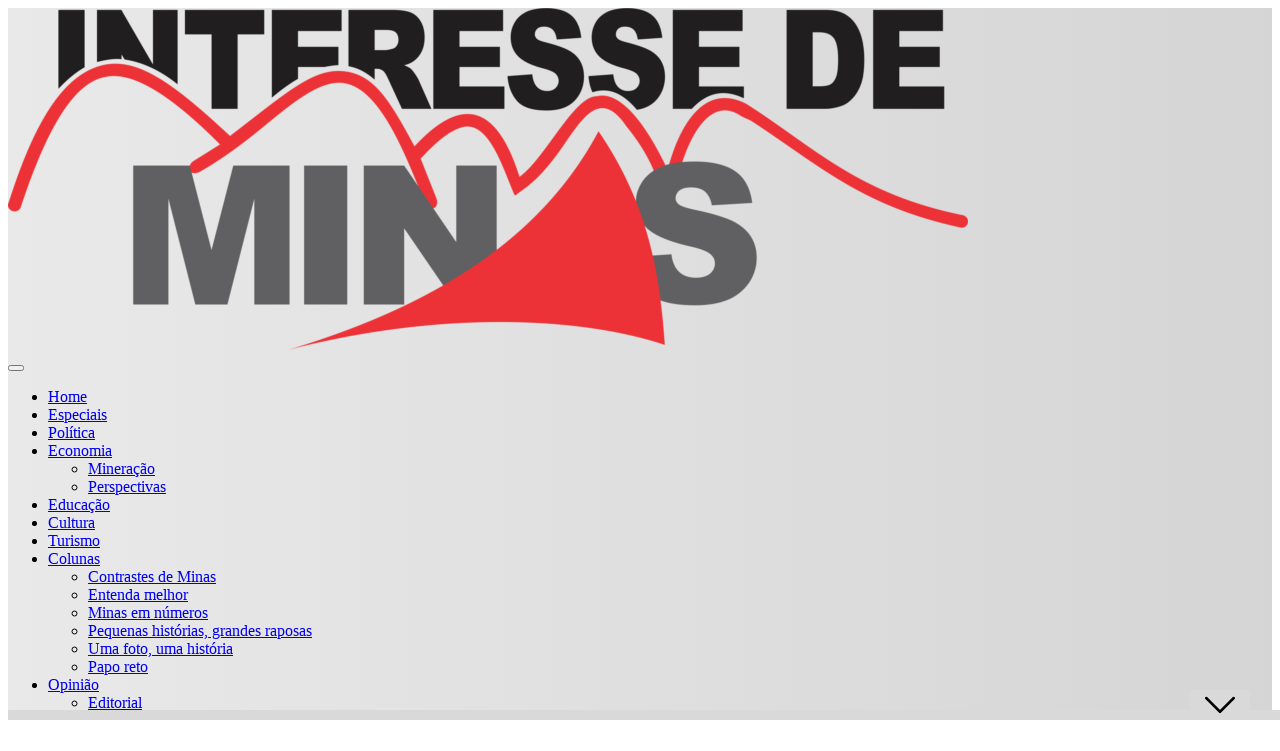

--- FILE ---
content_type: text/html; charset=UTF-8
request_url: https://interessedeminas.uai.com.br/tag/homicidio/
body_size: 19664
content:
<!DOCTYPE HTML>
<html lang="pt-BR">
<head>
    <!-- Global site tag (gtag.js) - Google Analytics -->
    <script async src="https://www.googletagmanager.com/gtag/js?id=UA-11121906-2"></script>
    <script>
    window.dataLayer = window.dataLayer || [];
    function gtag(){dataLayer.push(arguments);}
    gtag('js', new Date());
    gtag('config', 'UA-11121906-2',{"anonymize_ip":true});
    </script>
    <!-- End Global site tag -->
    <!-- Google Tag Manager -->
    <script>(function(w,d,s,l,i){w[l]=w[l]||[];w[l].push({'gtm.start':
    new Date().getTime(),event:'gtm.js'});var f=d.getElementsByTagName(s)[0],
    j=d.createElement(s),dl=l!='dataLayer'?'&l='+l:'';j.async=true;j.src=
    'https://www.googletagmanager.com/gtm.js?id='+i+dl;f.parentNode.insertBefore(j,f);
    })(window,document,'script','dataLayer','GTM-58MFNT');</script>
    <!-- End Google Tag Manager -->

    <!-- Google tag (gtag.js) -->
<script async src="https://www.googletagmanager.com/gtag/js?id=G-PXLPNKGTKV"></script>
<script>
window.dataLayer = window.dataLayer || [];
function gtag(){dataLayer.push(arguments);}
gtag('js', new Date());
gtag('config', 'G-PXLPNKGTKV');
</script>

<!-- Tag Navegg -->
<script id="navegg" type="text/javascript">
    (function(n, v, g) {
        o = "Navegg";
        if (!n[o]) {
            a = v.createElement('script');
            a.src = g;
            b = document.getElementsByTagName('script')[0];
            b.parentNode.insertBefore(a, b);
            n[o] = n[o] || function(parms) {
                n[o].q = n[o].q || [];
                n[o].q.push([this, parms])
            };
        }
    })
    (window, document, 'https://tag.navdmp.com/universal.min.js');
    window.naveggReady = window.naveggReady || [];
    window.nvg89454 = new Navegg({
        acc: 89454
    });
</script>

<script async src="https://securepubads.g.doubleclick.net/tag/js/gpt.js"></script>
    <script>
        !function(a9,a,p,s,t,A,g){if(a[a9])return;function q(c,r){a[a9]._Q.push([c,r])}a[a9]={init:function(){q("i",arguments)},fetchBids:function(){q("f",arguments)},setDisplayBids:function(){},targetingKeys:function(){return[]},_Q:[]};A=p.createElement(s);A.async=!0;A.src=t;g=p.getElementsByTagName(s)[0];g.parentNode.insertBefore(A,g)}("apstag",window,document,"script","//c.amazon-adsystem.com/aax2/apstag.js");

        /** To activate this feature, you will need to add a parameter to your apstag.init function. 
        The parameter is simplerGPT and it needs to be set to true: **/
        apstag.init({
            pubID: 'e896768a-4818-43b9-8848-9bdc9a567fdb', // enter your unique publisher id 
            adServer: 'googletag',
            simplerGPT: true
        }); 

        var googletag = googletag || {};
        googletag.cmd = googletag.cmd || [];
        var site = location.hostname.replace(/www\.|\.uai\.com\.br|\.uai\.local|\.com\.br/,'')+'/';      
                console.log(diretoriodfp);

        var slotdfp = {};	
        var slotdfpbtf = {};
        var slotdfpoutp = {};
        var indexformats = 0;  
        var viewable = [];
        var staticSlot;

        window.googletag = window.googletag || {
            cmd: []
        };		

        googletag.cmd.push(function() {

            var refresh_value = 0;	

			googletag.pubads().disableInitialLoad();

			googletag.pubads().setTargeting("testeab", (function() {
				return Math.trunc(Math.random() * 10) + 1
			})().toString());
			googletag.pubads().setTargeting("resolucao", screen.width + 'x' + screen.height);
			googletag.pubads().setTargeting("urldata", window.location.href.split(/\/|=|,|\.|\&/));
			googletag.pubads().setTargeting("titleofpage", document.title);
			googletag.pubads().setTargeting("tagsofpage", document.querySelector('meta[name="keywords"]') ? document.querySelector('meta[name="keywords"]').content.replace(/\s?(,)\s?/g, '$1').split(',') : []);
			googletag.pubads().setTargeting("reload", (window.performance ? window.performance.navigation.type : 2).toString());

			var mappingRasgado = googletag.sizeMapping().
            addSize([1280, 0],[[1190,250],[728, 90],[970, 90],[970, 250],[980, 250]]).
            addSize([992, 0],[[728, 90],[970, 90],[970, 250],[980, 250]]).
            addSize([748, 0],[[728, 90],[468, 60]]).
            addSize([488, 0],[[468, 60],[300, 100]]).
            addSize([352, 0],[[320, 100],[320, 50],[300, 100],[300, 50]]).
            addSize([0, 0],[[300,100]]).build();            

            var mappingAnchor = googletag.sizeMapping().
            addSize([992, 0],[[728, 90],[970, 90]]).
            addSize([748, 0],[[728, 90],[468, 60]]).
            addSize([488, 0],[[468, 60],[300, 100]]).
            addSize([352, 0],[[320, 100],[320, 50],[300, 100],[300, 50]]).
            addSize([0, 0],[[300,100]]).build();
				
			slotdfpoutp['publicidade-dhtml-1x1'] = googletag.defineOutOfPageSlot(diretoriodfp, 'publicidade-dhtml-1x1').
			setTargeting('refresh', -1).
			setTargeting('formato', ['dhtml-1x1']).
			setTargeting('pos', ['0']).
			addService(googletag.pubads());

            slotdfpoutp['publicidade-slider-1x1'] = googletag.defineOutOfPageSlot(diretoriodfp,'publicidade-slider-1x1').
            setTargeting('identificador','publicidade-slider-1x1').
            setTargeting('formato', ['slider-1x1']).
            setTargeting('pos', [(++indexformats).toString()]).
            addService(googletag.pubads());

            slotdfp['interesseminas-publicidade-ancorads'] = googletag.defineSlot(diretoriodfp, [728, 90], 'interesseminas-publicidade-ancorads').
			setTargeting('identificador', 'publicidade-ancorads').
			setTargeting('refresh', 20).
			setTargeting('implementado', 'dinamico').
			setTargeting('pos', [(++indexformats).toString()]).
			 addService(googletag.pubads());
			slotdfp['interesseminas-publicidade-ancorads'].defineSizeMapping(mappingAnchor);

            // slotdfpoutp['interesseminas-publicidade-ancorads'] = googletag.defineOutOfPageSlot(diretoriodfp, googletag.enums.OutOfPageFormat.BOTTOM_ANCHOR);
            // slotdfpoutp['interesseminas-publicidade-ancorads'].
            // setTargeting('identificador',  'publicidade-ancorads').
            // setTargeting('implementado', 'dinamico').
            // setTargeting('pos', [(++indexformats).toString()]).
            // addService(googletag.pubads());

            slotdfp['interesseminas-publicidade-rasgado-1'] = googletag.defineSlot(diretoriodfp, [728, 90], 'interesseminas-publicidade-rasgado-1').
			setTargeting('identificador', 'publicidade-rasgado-1').
			setTargeting('refresh', 30).
			setTargeting('implementado', 'dinamico').
			setTargeting('pos', [(++indexformats).toString()]).
			 addService(googletag.pubads());
			slotdfp['interesseminas-publicidade-rasgado-1'].defineSizeMapping(mappingRasgado);

                        slotdfpbtf['interesseminas-publicidade-rasgado-2'] = googletag.defineSlot(diretoriodfp, [728, 90], 'interesseminas-publicidade-rasgado-2').
			setTargeting('identificador', 'publicidade-rasgado-2').
			setTargeting('refresh', 30).
			setTargeting('implementado', 'dinamico').
			setTargeting('pos', [(++indexformats).toString()]).
			 addService(googletag.pubads());
			slotdfpbtf['interesseminas-publicidade-rasgado-2'].defineSizeMapping(mappingRasgado);
                
            
                        slotdfpbtf['interesseminas-publicidade-retangulo-1'] = googletag.defineSlot(diretoriodfp, [[300, 250],[300,280]], 'interesseminas-publicidade-retangulo-1').
            setTargeting('identificador', 'publicidade-retangulo-1').
            setTargeting('refresh', 30).
            setTargeting('implementado', 'dinamico').
            setTargeting('pos', [(++indexformats).toString()]).
            setCollapseEmptyDiv(true, true).
            addService(googletag.pubads());
             
	
            slotdfpbtf['interesseminas-publicidade-halfpage-1'] = googletag.defineSlot(diretoriodfp, [300, 600], 'interesseminas-publicidade-halfpage-1').
			setTargeting('identificador', 'publicidade-halfpage-1').
			setTargeting('refresh', 30).
			setTargeting('implementado', 'dinamico').
			setTargeting('pos', [(++indexformats).toString()]).
			 addService(googletag.pubads());

             slotdfpoutp['publicidade-interstitial'] = googletag.defineOutOfPageSlot('/6887/parceiros_uai/interstitial', googletag.enums.OutOfPageFormat.INTERSTITIAL).setTargeting('identificador', 'publicidade-interstitial');
             slotdfpoutp['publicidade-interstitial'] && slotdfpoutp['publicidade-interstitial'].addService(googletag.pubads());

            staticSlot = googletag.defineSlot('/6887/parceiros_uai/interstitial', 'publicidade-interstitial').addService(googletag.pubads());
						
            googletag.pubads().enableSingleRequest();		
            googletag.pubads().setCentering(true);

// Tag navegg DFP
(function(w) {
    try {
        var name, col, persona = JSON.parse(window.localStorage.getItem("nvgpersona89454"));
        for (col in persona) {
            name = "nvg_" + col;
            name = name.substring(0, 10);
            if (typeof(googletag) == "object")
                googletag.pubads().setTargeting(name, persona[col]);
            console.log("Setando Navegg " + name + " como " + persona[col]);
            if (typeof(GA_googleAddAttr) == "function")
                GA_googleAddAttr(name, persona[col]);
        }
    } catch (e) {}
})(window);

            googletag.enableServices();

            googletag.pubads().enableLazyLoad({
                fetchMarginPercent: 200,
                renderMarginPercent: 100,
                mobileScaling: 2.0
            });				

            var elemonscreen = function(e, n, t) {
                e = document.getElementById(e);
                if(!e){return false}
                if(document.hidden == true){return false}
                if(e.style.visibilit == 'hidden' || !Boolean(e.offsetParent)){return false}
                n = n || 0, t = t || "visible";
                var o = e.getBoundingClientRect(),
                    i = Math.max(document.documentElement.clientHeight, window.innerHeight),
                    d = o.bottom - n < 0,
                    w = o.top - i + n >= 0;
                return "above" === t ? d : "below" === t ? w : !d && !w
            }
            

            function removeEventListener() {
                document.removeEventListener('scroll', eventScroll);
            }
            
            function eventScroll() {
                for (let i = 0; i < Object.keys(slotdfpbtf).length; i++) {
                    displaySlotLazyLoad(Object.keys(slotdfpbtf)[i]);
                }
            }	

            function refreshPrebidorGPT(slotEvent) {
                apstag.fetchBids({
                    slots: [slotEvent],
                },function(bids) {          
                    apstag.setDisplayBids();              
                });                
                googletag.pubads().refresh([slotEvent]);
            }

            function displaySlotLazyLoad(slotId) {          	
                if(elemonscreen(slotId, -500)  && !viewable[slotId]) {
                    viewable[slotId] = true;
                    refreshPrebidorGPT(slotdfpbtf[slotId]);  
                }
            }

            googletag.pubads().addEventListener('impressionViewable', function(event) {
                var slot = event.slot;
                if (slot.getTargeting('refresh') > 15 && slot.getTargeting('refresh') != '') {             
                    setTimeout(function() {
                        if (elemonscreen(slot.getSlotElementId())) {
                            slot.refresh = slot.refresh || 0;
                            slot.setTargeting('refresh_count', ++slot.refresh);
                            refreshPrebidorGPT(slot);
                        }
                    }, slot.getTargeting('refresh') * 1000);
                }
            });

            googletag.cmd.push(function() {
                googletag.pubads().refresh(Object.values(slotdfpoutp));   
                document.addEventListener('scroll', eventScroll);
            }); 
		});
    </script>

    
    <!-- Begin comScore Tag -->
<script>
  var _comscore = _comscore || [];
  _comscore.push({
    c1: "2", c2: "7280725",
    options: {
      enableFirstPartyCookie: true,
      bypassUserConsentRequirementFor1PCookie: true
    }
  });
  (function () {
    var s = document.createElement("script"), el = document.getElementsByTagName("script")[0]; s.async = true;
    s.src = "https://sb.scorecardresearch.com/cs/7280725/beacon.js";
    el.parentNode.insertBefore(s, el);
  })();
</script>
<noscript>
  <img src="https://sb.scorecardresearch.com/p?c1=2&amp;c2=7280725&amp;cv=4.4.0&amp;cj=1">
</noscript>
<!-- End comScore Tag -->
<!-- Meta Tags -->
    <meta http-equiv="Content-Type" content="text/html; charset=UTF-8" />

    <!-- Mobile Device Meta -->
    <meta name="viewport" content="width=device-width, initial-scale=1"> 

    <!-- Theme output -->
    <meta name='robots' content='index, follow, max-image-preview:large, max-snippet:-1, max-video-preview:-1' />

	<!-- This site is optimized with the Yoast SEO plugin v22.5 - https://yoast.com/wordpress/plugins/seo/ -->
	<title>homicidio Archives - Interesse de Minas</title>
	<meta name="description" content="Mostra a conjuntura econômica e política mineira e seus reflexos no país. Coloca em pauta questões prioritárias para o desenvolvimento sustentado de Minas Gerais." />
	<link rel="canonical" href="https://interessedeminas.uai.com.br/tag/homicidio/" />
	<meta property="og:locale" content="pt_BR" />
	<meta property="og:type" content="article" />
	<meta property="og:title" content="homicidio Archives - Interesse de Minas" />
	<meta property="og:description" content="Mostra a conjuntura econômica e política mineira e seus reflexos no país. Coloca em pauta questões prioritárias para o desenvolvimento sustentado de Minas Gerais." />
	<meta property="og:url" content="https://interessedeminas.uai.com.br/tag/homicidio/" />
	<meta property="og:site_name" content="Interesse de Minas" />
	<meta name="twitter:card" content="summary_large_image" />
	<meta name="twitter:site" content="@Interesse_Minas" />
	<script type="application/ld+json" class="yoast-schema-graph">{"@context":"https://schema.org","@graph":[{"@type":"CollectionPage","@id":"https://interessedeminas.uai.com.br/tag/homicidio/","url":"https://interessedeminas.uai.com.br/tag/homicidio/","name":"homicidio Archives - Interesse de Minas","isPartOf":{"@id":"https://interessedeminas.uai.com.br/#website"},"primaryImageOfPage":{"@id":"https://interessedeminas.uai.com.br/tag/homicidio/#primaryimage"},"image":{"@id":"https://interessedeminas.uai.com.br/tag/homicidio/#primaryimage"},"thumbnailUrl":"https://interessedeminas.uai.com.br/wp-content/uploads/sites/6/2019/06/32440.jpg","description":"Mostra a conjuntura econômica e política mineira e seus reflexos no país. Coloca em pauta questões prioritárias para o desenvolvimento sustentado de Minas Gerais.","breadcrumb":{"@id":"https://interessedeminas.uai.com.br/tag/homicidio/#breadcrumb"},"inLanguage":"pt-BR"},{"@type":"ImageObject","inLanguage":"pt-BR","@id":"https://interessedeminas.uai.com.br/tag/homicidio/#primaryimage","url":"https://interessedeminas.uai.com.br/wp-content/uploads/sites/6/2019/06/32440.jpg","contentUrl":"https://interessedeminas.uai.com.br/wp-content/uploads/sites/6/2019/06/32440.jpg","width":960,"height":720,"caption":"O número de homicídios com armas de fogo em Minas cresceu 2,8%"},{"@type":"BreadcrumbList","@id":"https://interessedeminas.uai.com.br/tag/homicidio/#breadcrumb","itemListElement":[{"@type":"ListItem","position":1,"name":"Home","item":"https://interessedeminas.uai.com.br/"},{"@type":"ListItem","position":2,"name":"homicidio"}]},{"@type":"WebSite","@id":"https://interessedeminas.uai.com.br/#website","url":"https://interessedeminas.uai.com.br/","name":"Interesse de Minas","description":"Mostra a conjuntura econômica e política mineira e seus reflexos no país. Coloca em pauta questões prioritárias para o desenvolvimento sustentado de Minas Gerais.","publisher":{"@id":"https://interessedeminas.uai.com.br/#organization"},"potentialAction":[{"@type":"SearchAction","target":{"@type":"EntryPoint","urlTemplate":"https://interessedeminas.uai.com.br/?s={search_term_string}"},"query-input":"required name=search_term_string"}],"inLanguage":"pt-BR"},{"@type":"Organization","@id":"https://interessedeminas.uai.com.br/#organization","name":"Interesse de Minas","url":"https://interessedeminas.uai.com.br/","logo":{"@type":"ImageObject","inLanguage":"pt-BR","@id":"https://interessedeminas.uai.com.br/#/schema/logo/image/","url":"https://interessedeminas.uai.com.br/wp-content/uploads/sites/6/2019/04/interesse-de-minas_PNG.png","contentUrl":"https://interessedeminas.uai.com.br/wp-content/uploads/sites/6/2019/04/interesse-de-minas_PNG.png","width":960,"height":342,"caption":"Interesse de Minas"},"image":{"@id":"https://interessedeminas.uai.com.br/#/schema/logo/image/"},"sameAs":["https://www.facebook.com/InteresseDeMinas/","https://x.com/Interesse_Minas","https://www.instagram.com/interessedeminas/","https://www.linkedin.com/company/interessedeminas/"]}]}</script>
	<!-- / Yoast SEO plugin. -->


<link rel='dns-prefetch' href='//stats.wp.com' />
<link rel='dns-prefetch' href='//fonts.googleapis.com' />
<link rel="alternate" type="application/rss+xml" title="Feed para Interesse de Minas &raquo;" href="https://interessedeminas.uai.com.br/feed/" />
<link rel="alternate" type="application/rss+xml" title="Feed de comentários para Interesse de Minas &raquo;" href="https://interessedeminas.uai.com.br/comments/feed/" />
<link rel="alternate" type="application/rss+xml" title="Feed de tag para Interesse de Minas &raquo; homicidio" href="https://interessedeminas.uai.com.br/tag/homicidio/feed/" />
<script type="text/javascript">
/* <![CDATA[ */
window._wpemojiSettings = {"baseUrl":"https:\/\/s.w.org\/images\/core\/emoji\/15.0.3\/72x72\/","ext":".png","svgUrl":"https:\/\/s.w.org\/images\/core\/emoji\/15.0.3\/svg\/","svgExt":".svg","source":{"concatemoji":"https:\/\/interessedeminas.uai.com.br\/wp-includes\/js\/wp-emoji-release.min.js?ver=6.5.2"}};
/*! This file is auto-generated */
!function(i,n){var o,s,e;function c(e){try{var t={supportTests:e,timestamp:(new Date).valueOf()};sessionStorage.setItem(o,JSON.stringify(t))}catch(e){}}function p(e,t,n){e.clearRect(0,0,e.canvas.width,e.canvas.height),e.fillText(t,0,0);var t=new Uint32Array(e.getImageData(0,0,e.canvas.width,e.canvas.height).data),r=(e.clearRect(0,0,e.canvas.width,e.canvas.height),e.fillText(n,0,0),new Uint32Array(e.getImageData(0,0,e.canvas.width,e.canvas.height).data));return t.every(function(e,t){return e===r[t]})}function u(e,t,n){switch(t){case"flag":return n(e,"\ud83c\udff3\ufe0f\u200d\u26a7\ufe0f","\ud83c\udff3\ufe0f\u200b\u26a7\ufe0f")?!1:!n(e,"\ud83c\uddfa\ud83c\uddf3","\ud83c\uddfa\u200b\ud83c\uddf3")&&!n(e,"\ud83c\udff4\udb40\udc67\udb40\udc62\udb40\udc65\udb40\udc6e\udb40\udc67\udb40\udc7f","\ud83c\udff4\u200b\udb40\udc67\u200b\udb40\udc62\u200b\udb40\udc65\u200b\udb40\udc6e\u200b\udb40\udc67\u200b\udb40\udc7f");case"emoji":return!n(e,"\ud83d\udc26\u200d\u2b1b","\ud83d\udc26\u200b\u2b1b")}return!1}function f(e,t,n){var r="undefined"!=typeof WorkerGlobalScope&&self instanceof WorkerGlobalScope?new OffscreenCanvas(300,150):i.createElement("canvas"),a=r.getContext("2d",{willReadFrequently:!0}),o=(a.textBaseline="top",a.font="600 32px Arial",{});return e.forEach(function(e){o[e]=t(a,e,n)}),o}function t(e){var t=i.createElement("script");t.src=e,t.defer=!0,i.head.appendChild(t)}"undefined"!=typeof Promise&&(o="wpEmojiSettingsSupports",s=["flag","emoji"],n.supports={everything:!0,everythingExceptFlag:!0},e=new Promise(function(e){i.addEventListener("DOMContentLoaded",e,{once:!0})}),new Promise(function(t){var n=function(){try{var e=JSON.parse(sessionStorage.getItem(o));if("object"==typeof e&&"number"==typeof e.timestamp&&(new Date).valueOf()<e.timestamp+604800&&"object"==typeof e.supportTests)return e.supportTests}catch(e){}return null}();if(!n){if("undefined"!=typeof Worker&&"undefined"!=typeof OffscreenCanvas&&"undefined"!=typeof URL&&URL.createObjectURL&&"undefined"!=typeof Blob)try{var e="postMessage("+f.toString()+"("+[JSON.stringify(s),u.toString(),p.toString()].join(",")+"));",r=new Blob([e],{type:"text/javascript"}),a=new Worker(URL.createObjectURL(r),{name:"wpTestEmojiSupports"});return void(a.onmessage=function(e){c(n=e.data),a.terminate(),t(n)})}catch(e){}c(n=f(s,u,p))}t(n)}).then(function(e){for(var t in e)n.supports[t]=e[t],n.supports.everything=n.supports.everything&&n.supports[t],"flag"!==t&&(n.supports.everythingExceptFlag=n.supports.everythingExceptFlag&&n.supports[t]);n.supports.everythingExceptFlag=n.supports.everythingExceptFlag&&!n.supports.flag,n.DOMReady=!1,n.readyCallback=function(){n.DOMReady=!0}}).then(function(){return e}).then(function(){var e;n.supports.everything||(n.readyCallback(),(e=n.source||{}).concatemoji?t(e.concatemoji):e.wpemoji&&e.twemoji&&(t(e.twemoji),t(e.wpemoji)))}))}((window,document),window._wpemojiSettings);
/* ]]> */
</script>
<style id='wp-emoji-styles-inline-css' type='text/css'>

	img.wp-smiley, img.emoji {
		display: inline !important;
		border: none !important;
		box-shadow: none !important;
		height: 1em !important;
		width: 1em !important;
		margin: 0 0.07em !important;
		vertical-align: -0.1em !important;
		background: none !important;
		padding: 0 !important;
	}
</style>
<link rel='stylesheet' id='wp-block-library-css' href='https://interessedeminas.uai.com.br/wp-includes/css/dist/block-library/style.min.css?ver=6.5.2' type='text/css' media='all' />
<style id='wp-block-library-inline-css' type='text/css'>
.has-text-align-justify{text-align:justify;}
</style>
<link rel='stylesheet' id='mediaelement-css' href='https://interessedeminas.uai.com.br/wp-includes/js/mediaelement/mediaelementplayer-legacy.min.css?ver=4.2.17' type='text/css' media='all' />
<link rel='stylesheet' id='wp-mediaelement-css' href='https://interessedeminas.uai.com.br/wp-includes/js/mediaelement/wp-mediaelement.min.css?ver=6.5.2' type='text/css' media='all' />
<style id='jetpack-sharing-buttons-style-inline-css' type='text/css'>
.jetpack-sharing-buttons__services-list{display:flex;flex-direction:row;flex-wrap:wrap;gap:0;list-style-type:none;margin:5px;padding:0}.jetpack-sharing-buttons__services-list.has-small-icon-size{font-size:12px}.jetpack-sharing-buttons__services-list.has-normal-icon-size{font-size:16px}.jetpack-sharing-buttons__services-list.has-large-icon-size{font-size:24px}.jetpack-sharing-buttons__services-list.has-huge-icon-size{font-size:36px}@media print{.jetpack-sharing-buttons__services-list{display:none!important}}.editor-styles-wrapper .wp-block-jetpack-sharing-buttons{gap:0;padding-inline-start:0}ul.jetpack-sharing-buttons__services-list.has-background{padding:1.25em 2.375em}
</style>
<style id='classic-theme-styles-inline-css' type='text/css'>
/*! This file is auto-generated */
.wp-block-button__link{color:#fff;background-color:#32373c;border-radius:9999px;box-shadow:none;text-decoration:none;padding:calc(.667em + 2px) calc(1.333em + 2px);font-size:1.125em}.wp-block-file__button{background:#32373c;color:#fff;text-decoration:none}
</style>
<style id='global-styles-inline-css' type='text/css'>
body{--wp--preset--color--black: #000000;--wp--preset--color--cyan-bluish-gray: #abb8c3;--wp--preset--color--white: #ffffff;--wp--preset--color--pale-pink: #f78da7;--wp--preset--color--vivid-red: #cf2e2e;--wp--preset--color--luminous-vivid-orange: #ff6900;--wp--preset--color--luminous-vivid-amber: #fcb900;--wp--preset--color--light-green-cyan: #7bdcb5;--wp--preset--color--vivid-green-cyan: #00d084;--wp--preset--color--pale-cyan-blue: #8ed1fc;--wp--preset--color--vivid-cyan-blue: #0693e3;--wp--preset--color--vivid-purple: #9b51e0;--wp--preset--gradient--vivid-cyan-blue-to-vivid-purple: linear-gradient(135deg,rgba(6,147,227,1) 0%,rgb(155,81,224) 100%);--wp--preset--gradient--light-green-cyan-to-vivid-green-cyan: linear-gradient(135deg,rgb(122,220,180) 0%,rgb(0,208,130) 100%);--wp--preset--gradient--luminous-vivid-amber-to-luminous-vivid-orange: linear-gradient(135deg,rgba(252,185,0,1) 0%,rgba(255,105,0,1) 100%);--wp--preset--gradient--luminous-vivid-orange-to-vivid-red: linear-gradient(135deg,rgba(255,105,0,1) 0%,rgb(207,46,46) 100%);--wp--preset--gradient--very-light-gray-to-cyan-bluish-gray: linear-gradient(135deg,rgb(238,238,238) 0%,rgb(169,184,195) 100%);--wp--preset--gradient--cool-to-warm-spectrum: linear-gradient(135deg,rgb(74,234,220) 0%,rgb(151,120,209) 20%,rgb(207,42,186) 40%,rgb(238,44,130) 60%,rgb(251,105,98) 80%,rgb(254,248,76) 100%);--wp--preset--gradient--blush-light-purple: linear-gradient(135deg,rgb(255,206,236) 0%,rgb(152,150,240) 100%);--wp--preset--gradient--blush-bordeaux: linear-gradient(135deg,rgb(254,205,165) 0%,rgb(254,45,45) 50%,rgb(107,0,62) 100%);--wp--preset--gradient--luminous-dusk: linear-gradient(135deg,rgb(255,203,112) 0%,rgb(199,81,192) 50%,rgb(65,88,208) 100%);--wp--preset--gradient--pale-ocean: linear-gradient(135deg,rgb(255,245,203) 0%,rgb(182,227,212) 50%,rgb(51,167,181) 100%);--wp--preset--gradient--electric-grass: linear-gradient(135deg,rgb(202,248,128) 0%,rgb(113,206,126) 100%);--wp--preset--gradient--midnight: linear-gradient(135deg,rgb(2,3,129) 0%,rgb(40,116,252) 100%);--wp--preset--font-size--small: 13px;--wp--preset--font-size--medium: 20px;--wp--preset--font-size--large: 36px;--wp--preset--font-size--x-large: 42px;--wp--preset--spacing--20: 0.44rem;--wp--preset--spacing--30: 0.67rem;--wp--preset--spacing--40: 1rem;--wp--preset--spacing--50: 1.5rem;--wp--preset--spacing--60: 2.25rem;--wp--preset--spacing--70: 3.38rem;--wp--preset--spacing--80: 5.06rem;--wp--preset--shadow--natural: 6px 6px 9px rgba(0, 0, 0, 0.2);--wp--preset--shadow--deep: 12px 12px 50px rgba(0, 0, 0, 0.4);--wp--preset--shadow--sharp: 6px 6px 0px rgba(0, 0, 0, 0.2);--wp--preset--shadow--outlined: 6px 6px 0px -3px rgba(255, 255, 255, 1), 6px 6px rgba(0, 0, 0, 1);--wp--preset--shadow--crisp: 6px 6px 0px rgba(0, 0, 0, 1);}:where(.is-layout-flex){gap: 0.5em;}:where(.is-layout-grid){gap: 0.5em;}body .is-layout-flow > .alignleft{float: left;margin-inline-start: 0;margin-inline-end: 2em;}body .is-layout-flow > .alignright{float: right;margin-inline-start: 2em;margin-inline-end: 0;}body .is-layout-flow > .aligncenter{margin-left: auto !important;margin-right: auto !important;}body .is-layout-constrained > .alignleft{float: left;margin-inline-start: 0;margin-inline-end: 2em;}body .is-layout-constrained > .alignright{float: right;margin-inline-start: 2em;margin-inline-end: 0;}body .is-layout-constrained > .aligncenter{margin-left: auto !important;margin-right: auto !important;}body .is-layout-constrained > :where(:not(.alignleft):not(.alignright):not(.alignfull)){max-width: var(--wp--style--global--content-size);margin-left: auto !important;margin-right: auto !important;}body .is-layout-constrained > .alignwide{max-width: var(--wp--style--global--wide-size);}body .is-layout-flex{display: flex;}body .is-layout-flex{flex-wrap: wrap;align-items: center;}body .is-layout-flex > *{margin: 0;}body .is-layout-grid{display: grid;}body .is-layout-grid > *{margin: 0;}:where(.wp-block-columns.is-layout-flex){gap: 2em;}:where(.wp-block-columns.is-layout-grid){gap: 2em;}:where(.wp-block-post-template.is-layout-flex){gap: 1.25em;}:where(.wp-block-post-template.is-layout-grid){gap: 1.25em;}.has-black-color{color: var(--wp--preset--color--black) !important;}.has-cyan-bluish-gray-color{color: var(--wp--preset--color--cyan-bluish-gray) !important;}.has-white-color{color: var(--wp--preset--color--white) !important;}.has-pale-pink-color{color: var(--wp--preset--color--pale-pink) !important;}.has-vivid-red-color{color: var(--wp--preset--color--vivid-red) !important;}.has-luminous-vivid-orange-color{color: var(--wp--preset--color--luminous-vivid-orange) !important;}.has-luminous-vivid-amber-color{color: var(--wp--preset--color--luminous-vivid-amber) !important;}.has-light-green-cyan-color{color: var(--wp--preset--color--light-green-cyan) !important;}.has-vivid-green-cyan-color{color: var(--wp--preset--color--vivid-green-cyan) !important;}.has-pale-cyan-blue-color{color: var(--wp--preset--color--pale-cyan-blue) !important;}.has-vivid-cyan-blue-color{color: var(--wp--preset--color--vivid-cyan-blue) !important;}.has-vivid-purple-color{color: var(--wp--preset--color--vivid-purple) !important;}.has-black-background-color{background-color: var(--wp--preset--color--black) !important;}.has-cyan-bluish-gray-background-color{background-color: var(--wp--preset--color--cyan-bluish-gray) !important;}.has-white-background-color{background-color: var(--wp--preset--color--white) !important;}.has-pale-pink-background-color{background-color: var(--wp--preset--color--pale-pink) !important;}.has-vivid-red-background-color{background-color: var(--wp--preset--color--vivid-red) !important;}.has-luminous-vivid-orange-background-color{background-color: var(--wp--preset--color--luminous-vivid-orange) !important;}.has-luminous-vivid-amber-background-color{background-color: var(--wp--preset--color--luminous-vivid-amber) !important;}.has-light-green-cyan-background-color{background-color: var(--wp--preset--color--light-green-cyan) !important;}.has-vivid-green-cyan-background-color{background-color: var(--wp--preset--color--vivid-green-cyan) !important;}.has-pale-cyan-blue-background-color{background-color: var(--wp--preset--color--pale-cyan-blue) !important;}.has-vivid-cyan-blue-background-color{background-color: var(--wp--preset--color--vivid-cyan-blue) !important;}.has-vivid-purple-background-color{background-color: var(--wp--preset--color--vivid-purple) !important;}.has-black-border-color{border-color: var(--wp--preset--color--black) !important;}.has-cyan-bluish-gray-border-color{border-color: var(--wp--preset--color--cyan-bluish-gray) !important;}.has-white-border-color{border-color: var(--wp--preset--color--white) !important;}.has-pale-pink-border-color{border-color: var(--wp--preset--color--pale-pink) !important;}.has-vivid-red-border-color{border-color: var(--wp--preset--color--vivid-red) !important;}.has-luminous-vivid-orange-border-color{border-color: var(--wp--preset--color--luminous-vivid-orange) !important;}.has-luminous-vivid-amber-border-color{border-color: var(--wp--preset--color--luminous-vivid-amber) !important;}.has-light-green-cyan-border-color{border-color: var(--wp--preset--color--light-green-cyan) !important;}.has-vivid-green-cyan-border-color{border-color: var(--wp--preset--color--vivid-green-cyan) !important;}.has-pale-cyan-blue-border-color{border-color: var(--wp--preset--color--pale-cyan-blue) !important;}.has-vivid-cyan-blue-border-color{border-color: var(--wp--preset--color--vivid-cyan-blue) !important;}.has-vivid-purple-border-color{border-color: var(--wp--preset--color--vivid-purple) !important;}.has-vivid-cyan-blue-to-vivid-purple-gradient-background{background: var(--wp--preset--gradient--vivid-cyan-blue-to-vivid-purple) !important;}.has-light-green-cyan-to-vivid-green-cyan-gradient-background{background: var(--wp--preset--gradient--light-green-cyan-to-vivid-green-cyan) !important;}.has-luminous-vivid-amber-to-luminous-vivid-orange-gradient-background{background: var(--wp--preset--gradient--luminous-vivid-amber-to-luminous-vivid-orange) !important;}.has-luminous-vivid-orange-to-vivid-red-gradient-background{background: var(--wp--preset--gradient--luminous-vivid-orange-to-vivid-red) !important;}.has-very-light-gray-to-cyan-bluish-gray-gradient-background{background: var(--wp--preset--gradient--very-light-gray-to-cyan-bluish-gray) !important;}.has-cool-to-warm-spectrum-gradient-background{background: var(--wp--preset--gradient--cool-to-warm-spectrum) !important;}.has-blush-light-purple-gradient-background{background: var(--wp--preset--gradient--blush-light-purple) !important;}.has-blush-bordeaux-gradient-background{background: var(--wp--preset--gradient--blush-bordeaux) !important;}.has-luminous-dusk-gradient-background{background: var(--wp--preset--gradient--luminous-dusk) !important;}.has-pale-ocean-gradient-background{background: var(--wp--preset--gradient--pale-ocean) !important;}.has-electric-grass-gradient-background{background: var(--wp--preset--gradient--electric-grass) !important;}.has-midnight-gradient-background{background: var(--wp--preset--gradient--midnight) !important;}.has-small-font-size{font-size: var(--wp--preset--font-size--small) !important;}.has-medium-font-size{font-size: var(--wp--preset--font-size--medium) !important;}.has-large-font-size{font-size: var(--wp--preset--font-size--large) !important;}.has-x-large-font-size{font-size: var(--wp--preset--font-size--x-large) !important;}
.wp-block-navigation a:where(:not(.wp-element-button)){color: inherit;}
:where(.wp-block-post-template.is-layout-flex){gap: 1.25em;}:where(.wp-block-post-template.is-layout-grid){gap: 1.25em;}
:where(.wp-block-columns.is-layout-flex){gap: 2em;}:where(.wp-block-columns.is-layout-grid){gap: 2em;}
.wp-block-pullquote{font-size: 1.5em;line-height: 1.6;}
</style>
<link rel='stylesheet' id='anthemes_shortcode_styles-css' href='https://interessedeminas.uai.com.br/wp-content/plugins/anthemes-shortcodes/includes/css/anthemes-shortcodes.css?ver=6.5.2' type='text/css' media='all' />
<link rel='stylesheet' id='contact-form-7-css' href='https://interessedeminas.uai.com.br/wp-content/plugins/contact-form-7/includes/css/styles.css?ver=5.9.3' type='text/css' media='all' />
<link rel='stylesheet' id='cookie-notice-front-css' href='https://interessedeminas.uai.com.br/wp-content/plugins/cookie-notice/css/front.min.css?ver=2.4.16' type='text/css' media='all' />
<link rel='stylesheet' id='wp-pagenavi-css' href='https://interessedeminas.uai.com.br/wp-content/plugins/wp-pagenavi/pagenavi-css.css?ver=2.70' type='text/css' media='all' />
<link rel='stylesheet' id='parent-style-css' href='https://interessedeminas.uai.com.br/wp-content/themes/bouplay-wp/style.css?ver=6.5.2' type='text/css' media='all' />
<link rel='stylesheet' id='bouplay-wp-style-css' href='https://interessedeminas.uai.com.br/wp-content/themes/bouplay-wp-child-intmg/style.css?ver=1.13' type='text/css' media='all' />
<link rel='stylesheet' id='bouplay-wp-default-css' href='https://interessedeminas.uai.com.br/wp-content/themes/bouplay-wp/css/colors/default.css?ver=1.0.6' type='text/css' media='all' />
<link rel='stylesheet' id='bouplay-wp-responsive-css' href='https://interessedeminas.uai.com.br/wp-content/themes/bouplay-wp/css/responsive.css?ver=1.4' type='text/css' media='all' />
<link rel='stylesheet' id='fontawesome-css' href='https://interessedeminas.uai.com.br/wp-content/themes/bouplay-wp/css/fontawesome-free-5.6.3-web/css/all.min.css?ver=5.6.8' type='text/css' media='all' rel='preload' />
<link rel='stylesheet' id='icofont-css' href='https://interessedeminas.uai.com.br/wp-content/themes/bouplay-wp/css/icofont/css/icofont.css?ver=1.0.1' type='text/css' media='all' />
<link rel='stylesheet' id='bouplay_wp_fonts-css' href='//fonts.googleapis.com/css?display=swap&family=Ruda%3A400%2C700%2C900%7COswald%3A700&#038;ver=1.0.1' type='text/css' media='all' />
<script type="text/javascript" src="https://interessedeminas.uai.com.br/wp-includes/js/jquery/jquery.min.js?ver=3.7.1" id="jquery-core-js"></script>
<script type="text/javascript" src="https://interessedeminas.uai.com.br/wp-includes/js/jquery/jquery-migrate.min.js?ver=3.4.1" id="jquery-migrate-js"></script>
<script type="text/javascript" src="https://interessedeminas.uai.com.br/wp-content/themes/bouplay-wp/js/our_admin.js?ver=6.5.2" id="bouplay_wp_our_adminjs-js"></script>
<link rel="https://api.w.org/" href="https://interessedeminas.uai.com.br/wp-json/" /><link rel="alternate" type="application/json" href="https://interessedeminas.uai.com.br/wp-json/wp/v2/tags/109" /><link rel="EditURI" type="application/rsd+xml" title="RSD" href="https://interessedeminas.uai.com.br/xmlrpc.php?rsd" />
<meta name="generator" content="WordPress 6.5.2" />
	<style>img#wpstats{display:none}</style>
		<link rel="icon" href="https://interessedeminas.uai.com.br/wp-content/uploads/sites/6/2019/04/cropped-triangulo-1-32x32.png" sizes="32x32" />
<link rel="icon" href="https://interessedeminas.uai.com.br/wp-content/uploads/sites/6/2019/04/cropped-triangulo-1-192x192.png" sizes="192x192" />
<link rel="apple-touch-icon" href="https://interessedeminas.uai.com.br/wp-content/uploads/sites/6/2019/04/cropped-triangulo-1-180x180.png" />
<meta name="msapplication-TileImage" content="https://interessedeminas.uai.com.br/wp-content/uploads/sites/6/2019/04/cropped-triangulo-1-270x270.png" />
<!-- Custom Styling --><style type="text/css">ul.comment li span.comment-reply-button, ul.ant-responsive-menu li.current_page_item a, ul.ant-responsive-menu li.current-menu-ancestor a, ul.ant-responsive-menu li.current-menu-item a, ul.ant-responsive-menu li.current-menu-parent a, .single-content h3.title, .entry-btn, .my-paginated-posts span, #newsletter-form input.newsletter-btn, ul.article_list li div.post-nr, div.widget_search #searchform2 .buttonicon, .comments h3.comment-reply-title, #commentform #submit, #back-top span, h3.title-homepage, div.content-modules h3.title-homepage { background-color: #cc2229; }footer .wrap-middle p > span a, ul.grid_list li .content-grid span.comm i, ul.modern-list li .content-list span.comm i, ul.article_list .an-widget-title span.comm i, .wrap-content .title-home-circle i, ul.ant-responsive-menu li.current_page_item a .arrow:before, ul.ant-responsive-menu li.current-menu-ancestor a .arrow:before, ul.ant-responsive-menu li.current-menu-item a .arrow:before, ul.ant-responsive-menu li.current-menu-parent a .arrow:before, .ant-responsive-menu li i, ul.featured-home-posts li div.bou-date i, ul.modern-topics h4, ul.modern-topics div.topicname a, .one_half_last_sr .title-home-circle i, .sidebar .title-home-circle i, div.feed-info i, .widget_anthemes_categories li, div.tagcloud span, .widget_nav_menu li, .widget_archive li, .widget_pages li, .widget_meta li, .top-footer-section h2 span, .top-footer-section a.button:hover { color: #cc2229; }h3.index-title, .single-related h3, .sidebar h3.title { border-bottom: 2px solid #cc2229;}blockquote { border-left: 10px solid #cc2229;}div.feed-info strong { border-bottom: 1px solid #cc2229;}header, #featured-posts-section { background: #e9e9e9; background: linear-gradient(to right, #e9e9e9 , #d5d5d5); }ul.article_list li div.post-nr, ul.ant-responsive-menu li.current_page_item a, ul.ant-responsive-menu li.current-menu-ancestor a, ul.ant-responsive-menu li.current-menu-item a, ul.ant-responsive-menu li.current-menu-parent a, h3.title-homepage, div.content-modules h3.title-homepage, .single-content h3.title, .entry-btn, .my-paginated-posts span, #newsletter-form input.newsletter-btn, .comments h3.comment-reply-title, #commentform #submit  { color: #ffffff; }</style> 
    <link rel="stylesheet" href="https://interessedeminas.uai.com.br/wp-content/themes/bouplay-wp/css/cookies.css" type="text/css" media="all" />
<script type="text/javascript">
  window._taboola = window._taboola || [];
  _taboola.push({article:'auto'});
  !function (e, f, u, i) {
    if (!document.getElementById(i)){
      e.async = 1;
      e.src = u;
      e.id = i;
      f.parentNode.insertBefore(e, f);
    }
  }(document.createElement('script'),
  document.getElementsByTagName('script')[0],
  '//cdn.taboola.com/libtrc/diariosassociados-network/loader.js',
  'tb_loader_script');
  if(window.performance && typeof window.performance.mark == 'function')
    {window.performance.mark('tbl_ic');}
</script>
</head>
<body class="archive tag tag-homicidio tag-109 cookies-not-set">
    <!-- Google Tag Manager (noscript) -->
    <noscript><iframe src="https://www.googletagmanager.com/ns.html?id=GTM-58MFNT"
    height="0" width="0" style="display:none;visibility:hidden"></iframe></noscript>
    <!-- End Google Tag Manager (noscript) -->
<style type="text/css">
    #publicidade-dhtml-1x1, #publicidade-interstitial, #publicidade-slider-1x1 {position:absolute}
    .publicidade-ancorads {position: fixed; z-index: 9999; bottom: 0px; display: block; width: 100%; background: #fff; border-top: 10px solid #d9d9d9; height: auto; transition: height 1s;}
    .publicidade-ancorads.closing {height: 0;} 
    .publicidade-ancorads .btn-close-ancorads {background-color: #d9d9d9; width: 60px; height: 30px; top: -30px; z-index: 9999; display: block; position: absolute; right: 3%;}
    .publicidade-ancorads.closing .btn-close-ancorads{transform: rotate(180deg);}
    .publicidade-ancorads .btn-close-ancorads .close-button {margin: 0 15px;}
</style>
<div class="publicidade-ancorads">
  <div class="btn-close-ancorads">
      <svg class="close-button" fill="#000000" height="30px" width="30px" version="1.1" id="Layer_1" xmlns="http://www.w3.org/2000/svg" xmlns:xlink="http://www.w3.org/1999/xlink" 
          viewBox="0 0 330 330" xml:space="preserve">
      <path id="XMLID_225_" d="M325.607,79.393c-5.857-5.857-15.355-5.858-21.213,0.001l-139.39,139.393L25.607,79.393
          c-5.857-5.857-15.355-5.858-21.213,0.001c-5.858,5.858-5.858,15.355,0,21.213l150.004,150c2.813,2.813,6.628,4.393,10.606,4.393
          s7.794-1.581,10.606-4.394l149.996-150C331.465,94.749,331.465,85.251,325.607,79.393z"/>
      </svg>
  </div>
	<div id="interesseminas-publicidade-ancorads"></div>
</div>
<script>
    var btnClsAncor = document.querySelector('.btn-close-ancorads'),
    ancorado = document.querySelector('.publicidade-ancorads');
    btnClsAncor.addEventListener('click', ()=>{ancorado.classList.toggle('closing');})
</script>
<div id='publicidade-dhtml-1x1'></div>
<div id='publicidade-slider-1x1'></div>
<div id="publicidade-interstitial" ></div>
<!-- Begin Header -->
<header>
        <!-- Top bar colors -->
        <div class="main-header">
            <!-- Logo -->  
            <span><a href="https://interessedeminas.uai.com.br/"><img class="logo" src="https://interessedeminas.uai.com.br/wp-content/uploads/sites/6/2019/04/interesse-de-minas_PNG.png" alt="Interesse de Minas" /></a></span>
 
            <!-- Navigation Menu -->
                            <nav>
                    <!-- Menu Toggle btn-->
                    <div class="menu-toggle">
                        <button type="button" id="menu-btn">
                            <span class="icon-bar"></span><span class="icon-bar"></span><span class="icon-bar"></span>
                        </button>
                    </div>                       
                    <ul id="respMenu" class="ant-responsive-menu" data-menu-style="horizontal"><li id="menu-item-2401" class="menu-item menu-item-type-post_type menu-item-object-page menu-item-home menu-item-2401"><a href="https://interessedeminas.uai.com.br/">Home</a></li>
<li id="menu-item-2519" class="menu-item menu-item-type-taxonomy menu-item-object-category menu-item-2519"><a href="https://interessedeminas.uai.com.br/category/reportagem-especial/">Especiais</a></li>
<li id="menu-item-2520" class="menu-item menu-item-type-taxonomy menu-item-object-category menu-item-2520"><a href="https://interessedeminas.uai.com.br/category/politica/">Política</a></li>
<li id="menu-item-2501" class="menu-item menu-item-type-taxonomy menu-item-object-category menu-item-has-children menu-item-2501"><a href="https://interessedeminas.uai.com.br/category/economia/">Economia</a>
<ul class="sub-menu">
	<li id="menu-item-2500" class="menu-item menu-item-type-taxonomy menu-item-object-category menu-item-2500"><a href="https://interessedeminas.uai.com.br/category/mineracao/">Mineração</a></li>
	<li id="menu-item-2499" class="menu-item menu-item-type-taxonomy menu-item-object-category menu-item-2499"><a href="https://interessedeminas.uai.com.br/category/perspectivas/">Perspectivas</a></li>
</ul>
</li>
<li id="menu-item-2503" class="menu-item menu-item-type-taxonomy menu-item-object-category menu-item-2503"><a href="https://interessedeminas.uai.com.br/category/educacao/">Educação</a></li>
<li id="menu-item-2536" class="menu-item menu-item-type-taxonomy menu-item-object-category menu-item-2536"><a href="https://interessedeminas.uai.com.br/category/cultura/">Cultura</a></li>
<li id="menu-item-2487" class="menu-item menu-item-type-taxonomy menu-item-object-category menu-item-2487"><a href="https://interessedeminas.uai.com.br/category/turismo/">Turismo</a></li>
<li id="menu-item-2526" class="menu-item menu-item-type-taxonomy menu-item-object-category menu-item-has-children menu-item-2526"><a href="https://interessedeminas.uai.com.br/category/colunas/">Colunas</a>
<ul class="sub-menu">
	<li id="menu-item-2527" class="menu-item menu-item-type-taxonomy menu-item-object-category menu-item-2527"><a href="https://interessedeminas.uai.com.br/category/colunas/contrastes-de-minas/">Contrastes de Minas</a></li>
	<li id="menu-item-2528" class="menu-item menu-item-type-taxonomy menu-item-object-category menu-item-2528"><a href="https://interessedeminas.uai.com.br/category/colunas/entenda-melhor/">Entenda melhor</a></li>
	<li id="menu-item-2529" class="menu-item menu-item-type-taxonomy menu-item-object-category menu-item-2529"><a href="https://interessedeminas.uai.com.br/category/colunas/minas-em-numeros/">Minas em números</a></li>
	<li id="menu-item-2530" class="menu-item menu-item-type-taxonomy menu-item-object-category menu-item-2530"><a href="https://interessedeminas.uai.com.br/category/colunas/pequenas-historias-grandes-raposas/">Pequenas histórias, grandes raposas</a></li>
	<li id="menu-item-2531" class="menu-item menu-item-type-taxonomy menu-item-object-category menu-item-2531"><a href="https://interessedeminas.uai.com.br/category/colunas/uma-foto-uma-historia/">Uma foto, uma história</a></li>
	<li id="menu-item-2743" class="menu-item menu-item-type-taxonomy menu-item-object-category menu-item-2743"><a href="https://interessedeminas.uai.com.br/category/colunas/papo-reto/">Papo reto</a></li>
</ul>
</li>
<li id="menu-item-2523" class="menu-item menu-item-type-taxonomy menu-item-object-category menu-item-has-children menu-item-2523"><a href="https://interessedeminas.uai.com.br/category/opiniao/">Opinião</a>
<ul class="sub-menu">
	<li id="menu-item-2525" class="menu-item menu-item-type-taxonomy menu-item-object-category menu-item-2525"><a href="https://interessedeminas.uai.com.br/category/opiniao/editorial/">Editorial</a></li>
	<li id="menu-item-2524" class="menu-item menu-item-type-taxonomy menu-item-object-category menu-item-2524"><a href="https://interessedeminas.uai.com.br/category/opiniao/artigo/">Artigos</a></li>
</ul>
</li>
<li id="menu-item-2348" class="menu-item menu-item-type-custom menu-item-object-custom menu-item-2348"><a href="https://www.youtube.com/channel/UCPIbeAtsEX4kB6UMh3ANj7A?sub_confirmation=1">Vídeos</a></li>
</ul>
                </nav>
                                
                
                <!-- search form get_search_form(); -->
                <form id="searchform2" class="header-search" method="get" action="https://interessedeminas.uai.com.br/">
    <input type="text" name="s" id="s" placeholder="Procurar..."/>
    <input type="submit" value="&#xf002;" class="buttonicon" />
</form>            <div class="clear"></div>
        </div><!-- end .main-header -->
</header><!-- end #header -->

    


<!-- Begin Wrap Content -->
<div class="wrap-fullwidth">
    <!-- Begin Main Home Content -->
    <div class="wrap-content">        
                    <h3 class="index-title">All posts tagged in: homicidio</h3><div class="title-home-circle"><i class="fas fa-circle"></i></div>
        

        <ul class="grid_list">
        
            <li class="img-zoom-in post-2255 post type-post status-publish format-standard has-post-thumbnail hentry category-minas-em-numeros tag-armas-de-fogo tag-atlas-da-violencia tag-homicidio tag-interesse-de-minas tag-minas-gerais" id="post-2255">
                <div class="post-views"> <span><i class="icofont icofont-fire-burn" title="Views!"></i> 1218</span></div>                                     <ul class="meta-icons-home">
                                            </ul><div class="clear"></div>                
                    <a href="https://interessedeminas.uai.com.br/2019/06/06/atlas-da-violencia-no-sudeste-so-minas-registra-aumento-de-mortes-por-armas-de-fogo/"><img width="283" height="200" src="https://interessedeminas.uai.com.br/wp-content/uploads/sites/6/2019/06/32440-283x200.jpg" class="attachment-bouplay-wp-thumbnail-blog-grid size-bouplay-wp-thumbnail-blog-grid wp-post-image" alt="" title="" decoding="async" fetchpriority="high" /></a>                    
                  

                <div class="content-grid">
                    <a href="https://interessedeminas.uai.com.br/2019/06/06/atlas-da-violencia-no-sudeste-so-minas-registra-aumento-de-mortes-por-armas-de-fogo/"><h2>Atlas da Violência: no Sudeste, só Minas registra ..</h2></a>
                    <div class="clear"></div>
                    <span class="anpostdate">junho 6, 2019</span>
                                        <div class="home-data"></div>
                </div><!-- end .content-grid -->
            </li>

                </ul>  

        <!-- Pagination -->
                                        <!-- pagination -->

          
    </div><!-- end .wrap-content -->


    <!-- Begin Sidebar (default right) -->
    <div class="sidebar-wrapper">
<aside class="sidebar">
		
 
<div class="widget widget_bouplay_wp_300px">	

<div class="img-300">
  <div id="interesseminas-publicidade-retangulo-1"></div></div>

<div class="clear"></div></div><div class="clear"></div>  
		
 
<div class="widget widget_bouplay_wp_social_2"> 
<h3 class="title">REDES SOCIAIS</h3><div class="title-home-circle"><i class="fas fa-circle"></i></div><div class="clear"></div>
<ul class="social-widget">
        <li><a class="fbbutton" target="_blank" href="https://www.facebook.com/InteresseDeMinas/"><i class="fab fa-facebook-f"></i> </a></li>                <li><a class="twbutton" target="_blank" href="https://twitter.com/Interesse_Minas"><i class="fab fa-twitter"></i> </a></li>                <li><a class="igbutton" target="_blank" href="https://www.instagram.com/interessedeminas/"><i class="fab fa-instagram"></i> </a></li>        <li><a class="lnbutton" target="_blank" href="https://www.linkedin.com/company/interessedeminas/"><i class="fab fa-linkedin"></i> </a></li></ul><!-- end .social-widget -->
<div class="clear"></div>

<div class="clear"></div></div><div class="clear"></div>  



<div class="widget widget_bouplay_wp_recentposts"><h3 class="title">RECENTES</h3><div class="title-home-circle"><i class="fas fa-circle"></i></div><div class="clear"></div>
<ul class="article_list">

  <li class="img-zoom-in">
            <div class="post-nr">1</div>
          
      <a href="https://interessedeminas.uai.com.br/2021/04/29/agua-cobranca-e-controle/"> <img width="75" height="75" src="https://interessedeminas.uai.com.br/wp-content/uploads/sites/6/2021/04/hygiene-cleaning-hands-washing-hands-woman-wash-their-hands-75x75.jpg" class="attachment-bouplay-wp-thumbnail-widget-small size-bouplay-wp-thumbnail-widget-small wp-post-image" alt="" decoding="async" loading="lazy" srcset="https://interessedeminas.uai.com.br/wp-content/uploads/sites/6/2021/04/hygiene-cleaning-hands-washing-hands-woman-wash-their-hands-75x75.jpg 75w, https://interessedeminas.uai.com.br/wp-content/uploads/sites/6/2021/04/hygiene-cleaning-hands-washing-hands-woman-wash-their-hands-150x150.jpg 150w" sizes="(max-width: 75px) 100vw, 75px" /></a>
      <div class="an-widget-title"  style="margin-left:90px;" >
        <a href="https://interessedeminas.uai.com.br/2021/04/29/agua-cobranca-e-controle/"><h4 class="article-title">Água: cobrança e controle</h4></a>              
         <span class="anviews"><i class="icofont icofont-fire-burn" title="Views!"></i> 1760</span> 
              </div>
  </li>


  <li class="img-zoom-in">
            <div class="post-nr">2</div>
          
      <a href="https://interessedeminas.uai.com.br/2021/01/14/com-pandemia-desembolso-do-bdmg-a-empresas-mineiras-em-2020-bate-recorde/"> <img width="75" height="75" src="https://interessedeminas.uai.com.br/wp-content/uploads/sites/6/2020/09/fachada-bdmg-baixa-75x75.jpg" class="attachment-bouplay-wp-thumbnail-widget-small size-bouplay-wp-thumbnail-widget-small wp-post-image" alt="" decoding="async" loading="lazy" srcset="https://interessedeminas.uai.com.br/wp-content/uploads/sites/6/2020/09/fachada-bdmg-baixa-75x75.jpg 75w, https://interessedeminas.uai.com.br/wp-content/uploads/sites/6/2020/09/fachada-bdmg-baixa-150x150.jpg 150w" sizes="(max-width: 75px) 100vw, 75px" /></a>
      <div class="an-widget-title"  style="margin-left:90px;" >
        <a href="https://interessedeminas.uai.com.br/2021/01/14/com-pandemia-desembolso-do-bdmg-a-empresas-mineiras-em-2020-bate-recorde/"><h4 class="article-title">Com pandemia, desembolso do BDMG a em ..</h4></a>              
         <span class="anviews"><i class="icofont icofont-fire-burn" title="Views!"></i> 1443</span> 
              </div>
  </li>


  <li class="img-zoom-in">
            <div class="post-nr">3</div>
          
      <a href="https://interessedeminas.uai.com.br/2020/12/16/eu-curto-o-comercio-de-minas-campanha-visa-incentivar-economia-local/"> <img width="75" height="75" src="https://interessedeminas.uai.com.br/wp-content/uploads/sites/6/2020/12/women-shopping-in-retail-store-75x75.jpg" class="attachment-bouplay-wp-thumbnail-widget-small size-bouplay-wp-thumbnail-widget-small wp-post-image" alt="" decoding="async" loading="lazy" srcset="https://interessedeminas.uai.com.br/wp-content/uploads/sites/6/2020/12/women-shopping-in-retail-store-75x75.jpg 75w, https://interessedeminas.uai.com.br/wp-content/uploads/sites/6/2020/12/women-shopping-in-retail-store-150x150.jpg 150w" sizes="(max-width: 75px) 100vw, 75px" /></a>
      <div class="an-widget-title"  style="margin-left:90px;" >
        <a href="https://interessedeminas.uai.com.br/2020/12/16/eu-curto-o-comercio-de-minas-campanha-visa-incentivar-economia-local/"><h4 class="article-title">“Eu curto o comércio de Minas”: campa ..</h4></a>              
         <span class="anviews"><i class="icofont icofont-fire-burn" title="Views!"></i> 1738</span> 
              </div>
  </li>


  <li class="img-zoom-in">
            <div class="post-nr">4</div>
          
      <a href="https://interessedeminas.uai.com.br/2020/12/10/com-capital-inicial-de-r-100-mi-banco-internacional-expande-negocios-em-minas/"> <img width="75" height="75" src="https://interessedeminas.uai.com.br/wp-content/uploads/sites/6/2020/12/800px-vista-parcial-da-regiao-central-de-pouso-alegre-mg-75x75.jpg" class="attachment-bouplay-wp-thumbnail-widget-small size-bouplay-wp-thumbnail-widget-small wp-post-image" alt="" decoding="async" loading="lazy" srcset="https://interessedeminas.uai.com.br/wp-content/uploads/sites/6/2020/12/800px-vista-parcial-da-regiao-central-de-pouso-alegre-mg-75x75.jpg 75w, https://interessedeminas.uai.com.br/wp-content/uploads/sites/6/2020/12/800px-vista-parcial-da-regiao-central-de-pouso-alegre-mg-150x150.jpg 150w" sizes="(max-width: 75px) 100vw, 75px" /></a>
      <div class="an-widget-title"  style="margin-left:90px;" >
        <a href="https://interessedeminas.uai.com.br/2020/12/10/com-capital-inicial-de-r-100-mi-banco-internacional-expande-negocios-em-minas/"><h4 class="article-title">Com capital inicial de R$ 100 mi, ban ..</h4></a>              
         <span class="anviews"><i class="icofont icofont-fire-burn" title="Views!"></i> 4800</span> 
        <span class="comm"><i class="fas fa-comment-dots"></i> <a href="https://interessedeminas.uai.com.br/2020/12/10/com-capital-inicial-de-r-100-mi-banco-internacional-expande-negocios-em-minas/#comments">1</a></span>      </div>
  </li>


  <li class="img-zoom-in">
            <div class="post-nr">5</div>
          
      <a href="https://interessedeminas.uai.com.br/2020/12/02/governo-de-mg-inicia-plano-de-concessao-de-parques-para-setor-privado/"> <img width="75" height="75" src="https://interessedeminas.uai.com.br/wp-content/uploads/sites/6/2020/12/monumento-natural-estadual-rei-do-mato-foto-evandro-rodney-13-75x75.jpg" class="attachment-bouplay-wp-thumbnail-widget-small size-bouplay-wp-thumbnail-widget-small wp-post-image" alt="" decoding="async" loading="lazy" srcset="https://interessedeminas.uai.com.br/wp-content/uploads/sites/6/2020/12/monumento-natural-estadual-rei-do-mato-foto-evandro-rodney-13-75x75.jpg 75w, https://interessedeminas.uai.com.br/wp-content/uploads/sites/6/2020/12/monumento-natural-estadual-rei-do-mato-foto-evandro-rodney-13-150x150.jpg 150w" sizes="(max-width: 75px) 100vw, 75px" /></a>
      <div class="an-widget-title"  style="margin-left:90px;" >
        <a href="https://interessedeminas.uai.com.br/2020/12/02/governo-de-mg-inicia-plano-de-concessao-de-parques-para-setor-privado/"><h4 class="article-title">Governo de MG inicia plano de concess ..</h4></a>              
         <span class="anviews"><i class="icofont icofont-fire-burn" title="Views!"></i> 1685</span> 
              </div>
  </li>

</ul><div class="clear"></div>


<div class="clear"></div></div><div class="clear"></div> 





<div class="widget widget_bouplay_wp_topposts"><h3 class="title">MAIS LIDAS</h3><div class="title-home-circle"><i class="fas fa-circle"></i></div><div class="clear"></div>
<ul class="article_list">
 


  <li class="img-zoom-in">
            <div class="post-nr">1</div>
          
      <a href="https://interessedeminas.uai.com.br/2019/08/30/estado-paralisado-um-balanco-de-sete-meses-do-governo-zema/"> <img width="75" height="75" src="https://interessedeminas.uai.com.br/wp-content/uploads/sites/6/2019/08/gil-7184-75x75.jpg" class="attachment-bouplay-wp-thumbnail-widget-small size-bouplay-wp-thumbnail-widget-small wp-post-image" alt="" decoding="async" loading="lazy" srcset="https://interessedeminas.uai.com.br/wp-content/uploads/sites/6/2019/08/gil-7184-75x75.jpg 75w, https://interessedeminas.uai.com.br/wp-content/uploads/sites/6/2019/08/gil-7184-150x150.jpg 150w" sizes="(max-width: 75px) 100vw, 75px" /></a>
      <div class="an-widget-title"  style="margin-left:90px;" >
        <a href="https://interessedeminas.uai.com.br/2019/08/30/estado-paralisado-um-balanco-de-sete-meses-do-governo-zema/"><h4 class="article-title">Estado paralisado: um balanço de sete ..</h4></a>              
         <span class="anviews"><i class="icofont icofont-fire-burn" title="Views!"></i> 6812</span> 
        <span class="comm"><i class="fas fa-comment-dots"></i> <a href="https://interessedeminas.uai.com.br/2019/08/30/estado-paralisado-um-balanco-de-sete-meses-do-governo-zema/#comments">40</a></span>      </div>
  </li>

 


  <li class="img-zoom-in">
            <div class="post-nr">2</div>
          
      <a href="https://interessedeminas.uai.com.br/2019/07/22/minas-lidera-ranking-nacional-de-armas-de-fogo-no-pais/"> <img width="75" height="75" src="https://interessedeminas.uai.com.br/wp-content/uploads/sites/6/2019/03/armas-marcelo-prates-75x75.jpg" class="attachment-bouplay-wp-thumbnail-widget-small size-bouplay-wp-thumbnail-widget-small wp-post-image" alt="" decoding="async" loading="lazy" srcset="https://interessedeminas.uai.com.br/wp-content/uploads/sites/6/2019/03/armas-marcelo-prates-75x75.jpg 75w, https://interessedeminas.uai.com.br/wp-content/uploads/sites/6/2019/03/armas-marcelo-prates-150x150.jpg 150w" sizes="(max-width: 75px) 100vw, 75px" /></a>
      <div class="an-widget-title"  style="margin-left:90px;" >
        <a href="https://interessedeminas.uai.com.br/2019/07/22/minas-lidera-ranking-nacional-de-armas-de-fogo-no-pais/"><h4 class="article-title">Minas lidera ranking nacional de arma ..</h4></a>              
         <span class="anviews"><i class="icofont icofont-fire-burn" title="Views!"></i> 5954</span> 
        <span class="comm"><i class="fas fa-comment-dots"></i> <a href="https://interessedeminas.uai.com.br/2019/07/22/minas-lidera-ranking-nacional-de-armas-de-fogo-no-pais/#comments">26</a></span>      </div>
  </li>

 


  <li class="img-zoom-in">
            <div class="post-nr">3</div>
          
      <a href="https://interessedeminas.uai.com.br/2019/10/21/venda-da-cemig-maioria-e-contra-mas-pesquisa-da-folego-a-zema/"> <img width="75" height="75" src="https://interessedeminas.uai.com.br/wp-content/uploads/sites/6/2019/10/sao-simao-foi-inaugurada-em-1978-e-possui-1710-mw-de-potencia-instalada-75x75.jpg" class="attachment-bouplay-wp-thumbnail-widget-small size-bouplay-wp-thumbnail-widget-small wp-post-image" alt="" decoding="async" loading="lazy" srcset="https://interessedeminas.uai.com.br/wp-content/uploads/sites/6/2019/10/sao-simao-foi-inaugurada-em-1978-e-possui-1710-mw-de-potencia-instalada-75x75.jpg 75w, https://interessedeminas.uai.com.br/wp-content/uploads/sites/6/2019/10/sao-simao-foi-inaugurada-em-1978-e-possui-1710-mw-de-potencia-instalada-150x150.jpg 150w" sizes="(max-width: 75px) 100vw, 75px" /></a>
      <div class="an-widget-title"  style="margin-left:90px;" >
        <a href="https://interessedeminas.uai.com.br/2019/10/21/venda-da-cemig-maioria-e-contra-mas-pesquisa-da-folego-a-zema/"><h4 class="article-title">Venda da Cemig: maioria é contra, mas ..</h4></a>              
         <span class="anviews"><i class="icofont icofont-fire-burn" title="Views!"></i> 5211</span> 
        <span class="comm"><i class="fas fa-comment-dots"></i> <a href="https://interessedeminas.uai.com.br/2019/10/21/venda-da-cemig-maioria-e-contra-mas-pesquisa-da-folego-a-zema/#comments">19</a></span>      </div>
  </li>

 


  <li class="img-zoom-in">
            <div class="post-nr">4</div>
          
      <a href="https://interessedeminas.uai.com.br/2019/10/02/na-queda-de-braco-entre-zema-e-almg-venda-da-cemig-entra-na-pauta/"> <img width="75" height="75" src="https://interessedeminas.uai.com.br/wp-content/uploads/sites/6/2019/04/cemig-reproducao-twitter-75x75.jpg" class="attachment-bouplay-wp-thumbnail-widget-small size-bouplay-wp-thumbnail-widget-small wp-post-image" alt="" decoding="async" loading="lazy" srcset="https://interessedeminas.uai.com.br/wp-content/uploads/sites/6/2019/04/cemig-reproducao-twitter-75x75.jpg 75w, https://interessedeminas.uai.com.br/wp-content/uploads/sites/6/2019/04/cemig-reproducao-twitter-150x150.jpg 150w" sizes="(max-width: 75px) 100vw, 75px" /></a>
      <div class="an-widget-title"  style="margin-left:90px;" >
        <a href="https://interessedeminas.uai.com.br/2019/10/02/na-queda-de-braco-entre-zema-e-almg-venda-da-cemig-entra-na-pauta/"><h4 class="article-title">Na queda de braço entre Zema e ALMG,  ..</h4></a>              
         <span class="anviews"><i class="icofont icofont-fire-burn" title="Views!"></i> 5534</span> 
        <span class="comm"><i class="fas fa-comment-dots"></i> <a href="https://interessedeminas.uai.com.br/2019/10/02/na-queda-de-braco-entre-zema-e-almg-venda-da-cemig-entra-na-pauta/#comments">15</a></span>      </div>
  </li>

 


  <li class="img-zoom-in">
            <div class="post-nr">5</div>
          
      <a href="https://interessedeminas.uai.com.br/2019/08/13/reforma-educacional-de-zema-obedece-cartilha-de-instituto-ligado-a-banco/"> <img width="75" height="75" src="https://interessedeminas.uai.com.br/wp-content/uploads/sites/6/2019/08/153324-ou5u8h-755-75x75.jpg" class="attachment-bouplay-wp-thumbnail-widget-small size-bouplay-wp-thumbnail-widget-small wp-post-image" alt="" decoding="async" loading="lazy" srcset="https://interessedeminas.uai.com.br/wp-content/uploads/sites/6/2019/08/153324-ou5u8h-755-75x75.jpg 75w, https://interessedeminas.uai.com.br/wp-content/uploads/sites/6/2019/08/153324-ou5u8h-755-150x150.jpg 150w" sizes="(max-width: 75px) 100vw, 75px" /></a>
      <div class="an-widget-title"  style="margin-left:90px;" >
        <a href="https://interessedeminas.uai.com.br/2019/08/13/reforma-educacional-de-zema-obedece-cartilha-de-instituto-ligado-a-banco/"><h4 class="article-title">Reforma educacional de Zema obedece c ..</h4></a>              
         <span class="anviews"><i class="icofont icofont-fire-burn" title="Views!"></i> 5773</span> 
        <span class="comm"><i class="fas fa-comment-dots"></i> <a href="https://interessedeminas.uai.com.br/2019/08/13/reforma-educacional-de-zema-obedece-cartilha-de-instituto-ligado-a-banco/#comments">15</a></span>      </div>
  </li>

</ul><div class="clear"></div>


<div class="clear"></div></div><div class="clear"></div> 


    

    <div class="widget widget_bouplay_wp_300x600"> 
    
    <div class="img-300-600">
    <div id="interesseminas-publicidade-halfpage-1"></div>    </div>

    <div class="clear"></div></div><div class="clear"></div>
    </aside>
</div>    <!-- end #sidebar (default right) --> 

        
<div class="clear"></div>
</div><!-- end .wrap-fullwidth -->

<!-- Begin Footer -->
<div class="ads-internal">
	<div class="advertising__with-bg">
          <div id="interesseminas-publicidade-rasgado-2"></div>
    	</div>
</div>
<footer> 
      <div class="footer-menu-especial">
        <ul data-menu-style="horizontal"><li id="menu-item-2400" class="menu-item menu-item-type-post_type menu-item-object-page menu-item-2400"><a href="https://interessedeminas.uai.com.br/sobre/">O portal</a></li>
<li id="menu-item-2507" class="menu-item menu-item-type-post_type menu-item-object-page menu-item-2507"><a href="https://interessedeminas.uai.com.br/anuncie-aqui/">Anuncie</a></li>
<li id="menu-item-2506" class="menu-item menu-item-type-post_type menu-item-object-page menu-item-2506"><a href="https://interessedeminas.uai.com.br/contato/">Contato</a></li>
</ul>      </div><!-- end .sleft --> 

      <div class="footer-mobile">
				<div class="footer-logo">
					<div class="footer-logo-img">
						<a itemprop="url" aria-label="Logo do Interesse de Minas" href="https://interessedeminas.uai.com.br/">
              <img class="logo-mobile" src="https://interessedeminas.uai.com.br/wp-content/uploads/sites/6/2019/04/interesse-de-minas_PNG.png" alt="Interesse de Minas" />
						</a>
					</div>
				</div>
				<div class="back-top">
					<a href="#featured-posts-section">
					<svg fill="#000000" height="800px" width="800px" version="1.1" id="Layer_1" xmlns="http://www.w3.org/2000/svg" xmlns:xlink="http://www.w3.org/1999/xlink" 
						viewBox="0 0 330 330" xml:space="preserve">
					<path id="XMLID_224_" d="M325.606,229.393l-150.004-150C172.79,76.58,168.974,75,164.996,75c-3.979,0-7.794,1.581-10.607,4.394
						l-149.996,150c-5.858,5.858-5.858,15.355,0,21.213c5.857,5.857,15.355,5.858,21.213,0l139.39-139.393l139.397,139.393
						C307.322,253.536,311.161,255,315,255c3.839,0,7.678-1.464,10.607-4.394C331.464,244.748,331.464,235.251,325.606,229.393z"/>
					</svg>
						<p>Voltar ao Topo</p>
					</a>
				</div>
			</div>
 
      <div class="footer-menu">
				<div class="footer-col1 footer-col">
					<section class="footer-section">
						<h6 class="footer-title"><a href="https://www.em.com.br" target="_blank" rel="noopener" title="Estado de Minas">Estado de Minas</a></h6>
						<ul class="footer-list-item">
							<li class="list-item"><a href="https://www.em.com.br/gerais" target="_blank" rel="noopener" title="Gerais">Gerais</a></li>
							<li class="list-item"><a href="https://www.em.com.br/politica" target="_blank" rel="noopener" title="Política">Política</a></li>
							<li class="list-item"><a href="https://www.em.com.br/economia" target="_blank" rel="noopener" title="Economia">Economia</a></li>
							<li class="list-item"><a href="https://www.em.com.br/internacional" target="_blank" rel="noopener" title="Internacional">Internacional</a></li>
							<li class="list-item"><a href="https://www.em.com.br/nacional" target="_blank" rel="noopener" title="Nacional">Nacional</a></li>
							<li class="list-item"><a href="https://www.em.com.br/cultura" target="_blank" rel="noopener" title="Cultura">Cultura</a></li>
							<li class="list-item"><a href="https://www.em.com.br/saude" target="_blank" rel="noopener" title="Saúde e Bem Viver">Saúde e Bem Viver</a></li>
							<li class="list-item"><a href="https://digital.em.com.br" target="_blank" rel="noopener" title="EM Digital">EM Digital</a></li>
							<li class="list-item"><a href="https://www.em.com.br/fale-conosco" target="_blank" rel="noopener" title="Fale com o EM">Fale com o EM</a></li>
							<li class="list-item"><a href="https://www.em.com.br/assine" target="_blank" rel="noopener" title="Assine o Estado de Minas">Assine o Estado de Minas</a></li>
						</ul>
					</section>
				</div>
				<div class="footer-col2 footer-col">
					<section class="footer-section">
						<h6 class="footer-title"><a href="https://www.uai.com.br/entretenimento" target="_blank" rel="noopener" title="Entretenimento">Entretenimento</a></h6>
						<ul class="footer-list-item">
							<li class="list-item"><a href="https://www.uai.com.br/entretenimento/famosos" target="_blank" rel="noopener" title="Famosos">Famosos</a></li>
							<li class="list-item"><a href="https://www.uai.com.br/entretenimento/series-e-tv" target="_blank" rel="noopener" title="Séries e TV">Séries e TV</a></li>
							<li class="list-item"><a href="https://www.uai.com.br/entretenimento/cinema" target="_blank" rel="noopener" title="Cinema">Cinema</a></li>
							<li class="list-item"><a href="https://www.uai.com.br/entretenimento/musica" target="_blank" rel="noopener" title="Música">Música</a></li>
							<li class="list-item"><a href="https://www.uai.com.br/entretenimento/trends" target="_blank" rel="noopener" title="Trends">Trends</a></li>
							<li class="list-item"><a href="https://www.uai.com.br/entretenimento/comportamento" target="_blank" rel="noopener" title="Comportamento">Comportamento</a></li>
							<li class="list-item"><a href="https://www.uai.com.br/entretenimento/gastronomia" target="_blank" rel="noopener" title="Gastronomia">Gastronomia</a></li>
							<li class="list-item"><a href="https://www.uai.com.br/entretenimento/tech" target="_blank" rel="noopener" title="Tech">Tech</a></li>
							<li class="list-item"><a href="https://www.uai.com.br/entretenimento/promocao" target="_blank" rel="noopener" title="Promoções">Promoções</a></li>
						</ul>
					</section>
				</div>
				<div class="footer-col3 footer-col">
          <section class="footer-section">
						<h6 class="footer-title"><a href="https://www.uai.com.br/publicidade/site/index.html target="_blank" rel="noopener" title="Classificados">ANUNCIE NO UAI </a></h6>
					</section>
					<section class="footer-section">
						<h6 class="footer-title"><a href="https://noataque.com.br/" target="_blank" rel="noopener" title="Superesportes">NO ATAQUE</a></h6>
						<ul class="footer-list-item">
							<li class="list-item"><a href="https://noataque.com.br/clubes/america-mg" target="_blank" rel="noopener" title="América">América</a></li>
							<li class="list-item"><a href="https://noataque.com.br/clubes/atletico-mg" target="_blank" rel="noopener" title="Atlético">Atlético</a></li>
							<li class="list-item"><a href="https://noataque.com.br/clubes/cruzeiro" target="_blank" rel="noopener" title="Cruzeiro">Cruzeiro</a></li>
							<li class="list-item"><a href="https://noataque.com.br/esportes/volei" target="_blank" rel="noopener" title="Vôlei">Vôlei</a></li>							
							<li class="list-item"><a href="https://noataque.com.br/futebol-nacional/" target="_blank" rel="noopener" title="Futebol Nacional">Futebol Nacional</a></li>
							<li class="list-item"><a href="https://noataque.com.br/futebol-internacional/" target="_blank" rel="noopener" title="Futebol Internacional">Futebol Internacional</a></li>
							<li class="list-item"><a href="https://noataque.com.br/esporte-na-midia/" target="_blank" rel="noopener" title="Esporte na Mídia">Esporte na Mídia</a></li>
							<li class="list-item"><a href="https://noataque.com.br/onde-assistir/" target="_blank" rel="noopener" title="Onde Assistir">Onde Assistir</a></li>
						</ul>
          </section>
				</div>
				<div class="footer-col4 footer-col">
					<section class="footer-section">
						<h6 class="footer-title"><a href="https://vrum.com.br" target="_blank" rel="noopener" title="VRUM">VRUM</a></h6>
						<ul class="footer-list-item">
							<li class="list-item"><a href="https://estadodeminas.vrum.com.br/" target="_blank" rel="noopener" title="Classificados MG">Classificados MG</a></li>
							<li class="list-item"><a href="https://correiobraziliense.vrum.com.br/" target="_blank" rel="noopener" title="Classificados DF">Classificados DF</a></li>
							<li class="list-item"><a href="https://www.vrum.com.br/ultimas-noticias/" target="_blank" rel="noopener" title="Notícias">Notícias</a></li>
						</ul>
					</section>
					<section class="footer-section">
						<h6 class="footer-title"><a href="https://aqui.uai.com.br/" target="_blank" rel="noopener" title="JORNAL AQUI">JORNAL AQUI</a></h6>
						<ul class="footer-list-item">
							<li class="list-item"><a href="https://aqui.uai.com.br/cidades" target="_blank" rel="noopener" title="Cidades">Cidades</a></li>
							<li class="list-item"><a href="https://aqui.uai.com.br/esportes" target="_blank" rel="noopener" title="Esporte">Esporte</a></li>
							<li class="list-item"><a href="https://aqui.uai.com.br/entretenimento" target="_blank" rel="noopener" title="Entretenimento">Entretenimento</a></li>
							<li class="list-item"><a href="https://aqui.uai.com.br/curiosidades target="_blank" rel="noopener" title="Curiosidades">Curiosidades</a></li>

						</ul>
					</section>
				</div>
				<div class="footer-col5 footer-col">
					<section class="footer-section">
						<h6 class="footer-title">LUGAR CERTO</h6>
						<ul class="footer-list-item">
							<li class="list-item"><a href="https://estadodeminas.lugarcerto.com.br/busca/mg" target="_blank" rel="noopener" title="Classificados MG">Classificados MG</a></li>
							<li class="list-item"><a href="https://correiobraziliense.lugarcerto.com.br/classificados/" target="_blank" rel="noopener" title="Classificados DF">Classificados DF</a></li>
						</ul>
					</section>
					<section class="footer-section">
						<h6 class="footer-title"><a href="https://soubh.uai.com.br/" target="_blank" rel="noopener" title="SOU BH">SOU BH</a></h6>
					</section>
					<section class="footer-section">
						<h6 class="footer-title"><a href="https://www.revistaencontro.com.br" target="_blank" rel="noopener" title="Revista Encontro">Revista Encontro</a></h6>
						<ul class="footer-list-item">
							<li class="list-item"><a href="https://www.revistaencontro.com.br/canal/revista" target="_blank" rel="noopener" title="Notícias">Notícias</a></li>
							<li class="list-item"><a href="https://www.revistaencontro.com.br/canal/cultura" target="_blank" rel="noopener" title="Cultura">Cultura</a></li>
							<li class="list-item"><a href="https://www.revistaencontro.com.br/canal/gastro" target="_blank" rel="noopener" title="Gastrô">Gastrô</a></li>
						</ul>
					</section>
				</div>
				<div class="footer-col6 footer-col">
					<section class="footer-section">
						<h6 class="footer-title"><a href="https://www.alterosa.com.br" target="_blank" rel="noopener" title="TV Alterosa">TV Alterosa</a></h6>
						<ul class="footer-list-item">
							<li class="list-item"><a href="https://www.alterosa.com.br/programas/alterosa-alerta" target="_blank" rel="noopener" title="Alterosa Alerta">Alterosa Alerta</a></li>
							<li class="list-item"><a href="https://www.alterosa.com.br/programas/jornal-da-alterosa" target="_blank" rel="noopener" title="Jornal da Alterosa">Jornal da Alterosa</a></li>
							<li class="list-item"><a href="https://www.alterosa.com.br/programas/alterosa-esporte" target="_blank" rel="noopener" title="Alterosa Esporte">Alterosa Esporte</a></li>
						</ul>
					</section>
					<section class="footer-section">
            <h6 class="footer-title"><a href="https://www.correiobraziliense.com.br/" target="_blank" rel="noopener" title="CORREIO BRAZILIENSE">CORREIO BRAZILIENSE</a></h6>
          </section>
					<section class="footer-section">
            <h6 class="footer-title"><a href="https://www.correioweb.com.br/" target="_blank" rel="noopener" title="CORREIO WEB">CORREIO WEB</a></h6>
          </section>					
          <section class="footer-section">
            <h6 class="footer-title"><a href="https://www.tupi.fm/" target="_blank" rel="noopener" title="TUPI FM">TUPI FM</a></h6>
          </section>
		</div>
	</div><!-- .menu-footer -->

 
    <div class="copyR">
      <div class="wrap-middle">
        <h6>© Copyright 2023 Diários Associados. Todos os direitos reservados.<h6>
      </div>
    </div>
</footer><!-- end #footer -->
<!-- BARRA RODAPE Mobile -->
<script type="text/javascript">
	googletag.cmd.push(function () {
		apstag.fetchBids({
			slots: Object.values(slotdfp),
			timeout: 2000
		},
			function (bids) {
				apstag.setDisplayBids();
				googletag.pubads().refresh(Object.values(slotdfp));
			});
	});    
</script>

<!-- Footer Theme output -->
<script type="text/javascript" id="thickbox-js-extra">
/* <![CDATA[ */
var thickboxL10n = {"next":"Pr\u00f3ximo \u00bb","prev":"\u00ab Anterior","image":"Imagem","of":"de","close":"Fechar","noiframes":"Este recurso necessita frames embutidos. Voc\u00ea desativou iframes ou seu navegador n\u00e3o os suporta.","loadingAnimation":"https:\/\/interessedeminas.uai.com.br\/wp-includes\/js\/thickbox\/loadingAnimation.gif"};
/* ]]> */
</script>
<script type="text/javascript" src="https://interessedeminas.uai.com.br/wp-includes/js/thickbox/thickbox.js?ver=3.1-20121105" id="thickbox-js"></script>
<script type="text/javascript" src="https://interessedeminas.uai.com.br/wp-includes/js/underscore.min.js?ver=1.13.4" id="underscore-js"></script>
<script type="text/javascript" src="https://interessedeminas.uai.com.br/wp-includes/js/shortcode.min.js?ver=6.5.2" id="shortcode-js"></script>
<script type="text/javascript" src="https://interessedeminas.uai.com.br/wp-admin/js/media-upload.min.js?ver=6.5.2" id="media-upload-js"></script>
<script type="text/javascript" id="daves-wordpress-live-search-js-extra">
/* <![CDATA[ */
var DavesWordPressLiveSearchConfig = {"resultsDirection":"","showThumbs":"false","showExcerpt":"false","showMoreResultsLink":"true","minCharsToSearch":"0","xOffset":"0","yOffset":"0","blogURL":"https:\/\/interessedeminas.uai.com.br","ajaxURL":"https:\/\/interessedeminas.uai.com.br\/wp-admin\/admin-ajax.php","viewMoreText":"View more results","outdatedJQuery":"Dave's WordPress Live Search requires jQuery 1.2.6 or higher. WordPress ships with current jQuery versions. But if you are seeing this message, it's likely that another plugin is including an earlier version.","resultTemplate":"<ul id=\"dwls_search_results\" class=\"search_results dwls_search_results\" role=\"presentation\" aria-hidden=\"true\">\n<input type=\"hidden\" name=\"query\" value=\"<%- resultsSearchTerm %>\" \/>\n<% _.each(searchResults, function(searchResult, index, list) { %>\n        <%\n        \/\/ Thumbnails\n        if(DavesWordPressLiveSearchConfig.showThumbs == \"true\" && searchResult.attachment_thumbnail) {\n                liClass = \"post_with_thumb\";\n        }\n        else {\n                liClass = \"\";\n        }\n        %>\n        <li class=\"daves-wordpress-live-search_result <%- liClass %> '\">\n        <% if(DavesWordPressLiveSearchConfig.showThumbs == \"true\" && searchResult.attachment_thumbnail) { %>\n                <img src=\"<%= searchResult.attachment_thumbnail %>\" class=\"post_thumb\" \/>\n        <% } %>\n\n        <a href=\"<%= searchResult.permalink %>\" class=\"daves-wordpress-live-search_title\"><%= searchResult.post_title %><\/a>\n\n        <% if(searchResult.post_price !== undefined) { %>\n                <p class=\"price\"><%- searchResult.post_price %><\/p>\n        <% } %>\n\n        <% if(DavesWordPressLiveSearchConfig.showExcerpt == \"true\" && searchResult.post_excerpt) { %>\n                <p class=\"excerpt clearfix\"><%= searchResult.post_excerpt %><\/p>\n        <% } %>\n\n        <% if(e.displayPostMeta) { %>\n                <p class=\"meta clearfix daves-wordpress-live-search_author\" id=\"daves-wordpress-live-search_author\">Posted by <%- searchResult.post_author_nicename %><\/p><p id=\"daves-wordpress-live-search_date\" class=\"meta clearfix daves-wordpress-live-search_date\"><%- searchResult.post_date %><\/p>\n        <% } %>\n        <div class=\"clearfix\"><\/div><\/li>\n<% }); %>\n\n<% if(searchResults[0].show_more !== undefined && searchResults[0].show_more && DavesWordPressLiveSearchConfig.showMoreResultsLink == \"true\") { %>\n        <div class=\"clearfix search_footer\"><a href=\"<%= DavesWordPressLiveSearchConfig.blogURL %>\/?s=<%-  resultsSearchTerm %>\"><%- DavesWordPressLiveSearchConfig.viewMoreText %><\/a><\/div>\n<% } %>\n\n<\/ul>"};
/* ]]> */
</script>
<script type="text/javascript" src="https://interessedeminas.uai.com.br/wp-content/plugins/daves-wordpress-live-search/js/daves-wordpress-live-search.min.js?ver=6.5.2" id="daves-wordpress-live-search-js"></script>
<script type="text/javascript" src="https://interessedeminas.uai.com.br/wp-content/plugins/daves-wordpress-live-search/js/excanvas.compiled.js?ver=6.5.2" id="excanvas-js"></script>
<script type="text/javascript" src="https://interessedeminas.uai.com.br/wp-content/plugins/daves-wordpress-live-search/js/spinners.min.js?ver=6.5.2" id="spinners-js"></script>
<script type="text/javascript" src="https://interessedeminas.uai.com.br/wp-content/plugins/contact-form-7/includes/swv/js/index.js?ver=5.9.3" id="swv-js"></script>
<script type="text/javascript" id="contact-form-7-js-extra">
/* <![CDATA[ */
var wpcf7 = {"api":{"root":"https:\/\/interessedeminas.uai.com.br\/wp-json\/","namespace":"contact-form-7\/v1"},"cached":"1"};
/* ]]> */
</script>
<script type="text/javascript" src="https://interessedeminas.uai.com.br/wp-content/plugins/contact-form-7/includes/js/index.js?ver=5.9.3" id="contact-form-7-js"></script>
<script type="text/javascript" id="cookie-notice-front-js-before">
/* <![CDATA[ */
var cnArgs = {"ajaxUrl":"https:\/\/interessedeminas.uai.com.br\/wp-admin\/admin-ajax.php","nonce":"553e7a70a1","hideEffect":"fade","position":"bottom","onScroll":false,"onScrollOffset":100,"onClick":false,"cookieName":"cookie_notice_accepted","cookieTime":2592000,"cookieTimeRejected":2592000,"globalCookie":false,"redirection":false,"cache":true,"revokeCookies":false,"revokeCookiesOpt":"automatic"};
/* ]]> */
</script>
<script type="text/javascript" src="https://interessedeminas.uai.com.br/wp-content/plugins/cookie-notice/js/front.min.js?ver=2.4.16" id="cookie-notice-front-js"></script>
<script type="text/javascript" src="https://interessedeminas.uai.com.br/wp-content/themes/bouplay-wp/js/custom.js?ver=1.2" id="bouplay-wp-customjs-js"></script>
<script type="text/javascript" src="https://interessedeminas.uai.com.br/wp-content/themes/bouplay-wp/js/jquery.sticky-kit.js?ver=1.1.3" id="jquery-sticky-kit-js"></script>
<script type="text/javascript" src="https://stats.wp.com/e-202604.js" id="jetpack-stats-js" data-wp-strategy="defer"></script>
<script type="text/javascript" id="jetpack-stats-js-after">
/* <![CDATA[ */
_stq = window._stq || [];
_stq.push([ "view", JSON.parse("{\"v\":\"ext\",\"blog\":\"167225431\",\"post\":\"0\",\"tz\":\"0\",\"srv\":\"interessedeminas.uai.com.br\",\"j\":\"1:13.3.1\"}") ]);
_stq.push([ "clickTrackerInit", "167225431", "0" ]);
/* ]]> */
</script>

		<!-- Cookie Notice plugin v2.4.16 by Hu-manity.co https://hu-manity.co/ -->
		<div id="cookie-notice" role="dialog" class="cookie-notice-hidden cookie-revoke-hidden cn-position-bottom" aria-label="Cookie Notice" style="background-color: rgba(204,34,41,1);"><div class="cookie-notice-container" style="color: #f4f4f4"><span id="cn-notice-text" class="cn-text-container">Usamos cookies para garantir que oferecemos a melhor experiência em nosso site. Se você continuar a usar este site, assumiremos que está satisfeito com ele.</span><span id="cn-notice-buttons" class="cn-buttons-container"><a href="#" id="cn-accept-cookie" data-cookie-set="accept" class="cn-set-cookie cn-button" aria-label="Ok" style="background-color: #00a99d">Ok</a></span><span id="cn-close-notice" data-cookie-set="accept" class="cn-close-icon" title="No"></span></div>
			
		</div>
		<!-- / Cookie Notice plugin --><script type="text/javascript" src="https://barra.uai.com.br/2012/barrauai2012.js"><!-- --></script>

<script type="text/javascript" src="https://interessedeminas.uai.com.br/wp-content/themes/bouplay-wp/js/adscontent.js"></script>
<script type="text/javascript">
    window.localStorage && localStorage.setItem('reloadjs', '0');
    ! function(e) {
        function n(e, n, t) {
            n = n || 0, t = t || "visible";
            var o = e.getBoundingClientRect(),
                i = Math.max(document.documentElement.clientHeight, window.innerHeight),
                d = o.bottom - n <
                0,
                w = o.top - i + n >= 0;
            return "above" === t ? d : "below" === t ? w : !d && !w
        }

        function t() {
            window.NORELOADS = window.NORELOADS || [];
            for (el in window.NORELOADS)
                if (n(elm = window.NORELOADS[el])) return !0;
            return !1
        }
        var o = function() {
                -1 != window.location.href.indexOf("publica") || t() || (function(){
                    window.localStorage && localStorage.setItem('reloadjs', '1');
                    window.location.reload(!1);
                })()
            },
            i = window.addEventListener ? "addEventListener" : "attachEvent",
            d = "attachEvent" == i ? "onscroll" : "scroll",
            w = window[i];
        w(d, function() {
            clearTimeout(reloadevent), reloadevent = window.setTimeout(o, e)
        }), reloadevent = window.setTimeout(o, e)
    }(t = 36e4);
</script>
<script type="text/javascript">
    var title = document.querySelector(".entry-top")
    var subtitle = document.querySelector(".subtitle")
   
    title.appendChild(subtitle);

    var titleAds = document.querySelector(".ads__with-bg small");
    var ads = document.querySelector(".ads__with-bg div iframe");

    if(ads === null) {
        titleAds.remove();
    }
</script>
<!-- renderizar titulo ultimos posts -->
<script type="text/javascript" async>
  const ElPai = document.querySelector(".widget_wpsp_widget");
  const ElFilho = "<h3 class='title-homepage'>Últimos Posts</h3>";
  ElPai.insertAdjacentHTML('afterbegin', ElFilho);
</script>

<script type="text/javascript">
  window._taboola = window._taboola || [];
  _taboola.push({flush: true});
</script>
</body>
</html>

--- FILE ---
content_type: application/javascript; charset=utf-8
request_url: https://fundingchoicesmessages.google.com/f/AGSKWxXpTKODTYUfxJvYFDOJxDvioJAPEfoBoGZls_0dAnCfkEDXjbPyFCD1cjHsFyGlz_01VngRlhklD6a08rTzA5rdsbVWhKIpnqD7d8iZZDmSQ6ISrd59XtHZo75cS_-U6Ra3IXlh1CSHpNmlI_My4LK8vn2rDxK3j8pryPq7E3mTqVJ0QkM7hCQ_lYtp/_/_img/ad_/tinlads.-988x60./propellerad./xpopup.js
body_size: -1288
content:
window['c410c765-e060-40ab-a5c6-5ba91e3066fe'] = true;